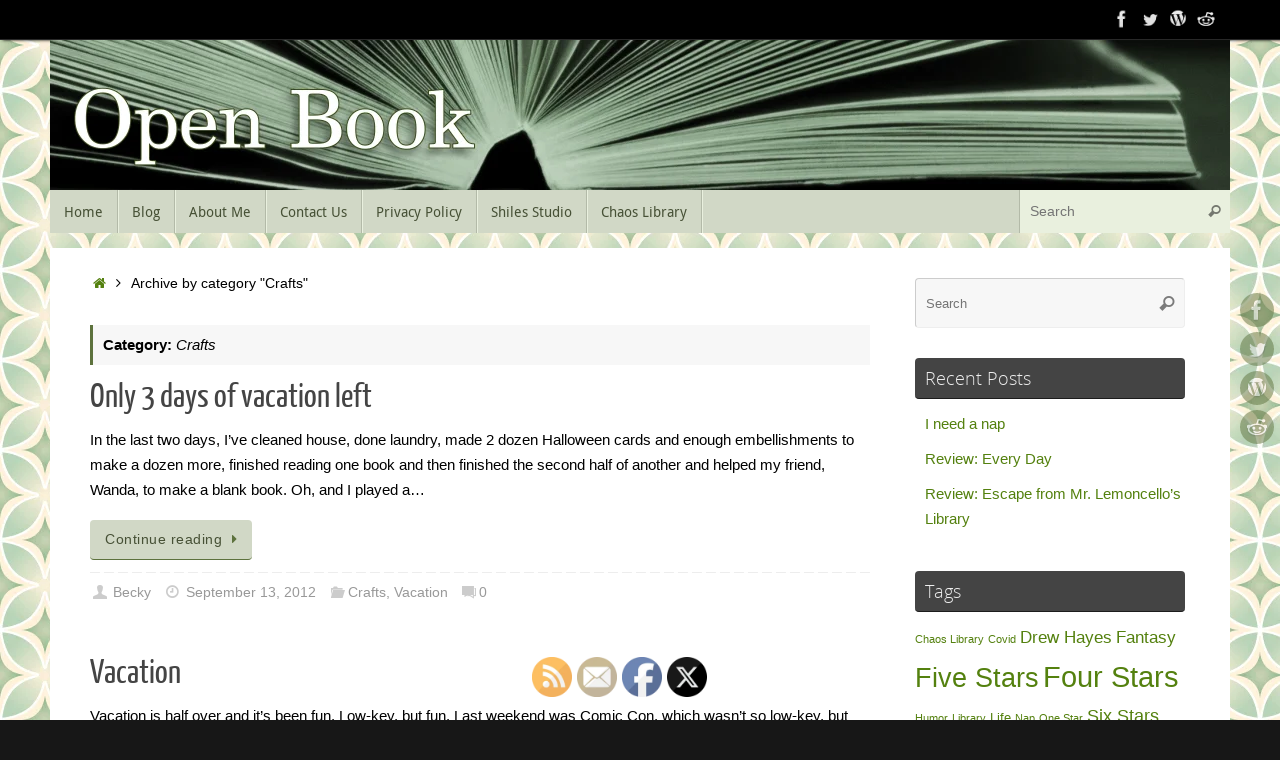

--- FILE ---
content_type: text/html; charset=UTF-8
request_url: https://openbook.biz/category/crafts/
body_size: 23984
content:
<!DOCTYPE html>
<html dir="ltr" lang="en" prefix="og: https://ogp.me/ns#">
<head>
<meta name="viewport" content="width=device-width, user-scalable=no, initial-scale=1.0, minimum-scale=1.0, maximum-scale=1.0">
<meta http-equiv="Content-Type" content="text/html; charset=UTF-8" />
<link rel="profile" href="http://gmpg.org/xfn/11" />
<link rel="pingback" href="https://openbook.biz/xmlrpc.php" />
<title>Crafts - Open Book</title>
	<style>img:is([sizes="auto" i], [sizes^="auto," i]) { contain-intrinsic-size: 3000px 1500px }</style>
	
		<!-- All in One SEO 4.9.3 - aioseo.com -->
	<meta name="robots" content="max-image-preview:large" />
	<link rel="canonical" href="https://openbook.biz/category/crafts/" />
	<meta name="generator" content="All in One SEO (AIOSEO) 4.9.3" />
		<script type="application/ld+json" class="aioseo-schema">
			{"@context":"https:\/\/schema.org","@graph":[{"@type":"BreadcrumbList","@id":"https:\/\/openbook.biz\/category\/crafts\/#breadcrumblist","itemListElement":[{"@type":"ListItem","@id":"https:\/\/openbook.biz#listItem","position":1,"name":"Home","item":"https:\/\/openbook.biz","nextItem":{"@type":"ListItem","@id":"https:\/\/openbook.biz\/category\/crafts\/#listItem","name":"Crafts"}},{"@type":"ListItem","@id":"https:\/\/openbook.biz\/category\/crafts\/#listItem","position":2,"name":"Crafts","previousItem":{"@type":"ListItem","@id":"https:\/\/openbook.biz#listItem","name":"Home"}}]},{"@type":"CollectionPage","@id":"https:\/\/openbook.biz\/category\/crafts\/#collectionpage","url":"https:\/\/openbook.biz\/category\/crafts\/","name":"Crafts - Open Book","inLanguage":"en","isPartOf":{"@id":"https:\/\/openbook.biz\/#website"},"breadcrumb":{"@id":"https:\/\/openbook.biz\/category\/crafts\/#breadcrumblist"}},{"@type":"Organization","@id":"https:\/\/openbook.biz\/#organization","name":"Open Book","description":"Rambling about Dogs, Books, and Crafts","url":"https:\/\/openbook.biz\/"},{"@type":"WebSite","@id":"https:\/\/openbook.biz\/#website","url":"https:\/\/openbook.biz\/","name":"Open Book","description":"Rambling about Dogs, Books, and Crafts","inLanguage":"en","publisher":{"@id":"https:\/\/openbook.biz\/#organization"}}]}
		</script>
		<!-- All in One SEO -->

<link rel="preload" href="https://openbook.biz/wp-content/plugins/rate-my-post/public/css/fonts/ratemypost.ttf" type="font/ttf" as="font" crossorigin="anonymous"><link rel='dns-prefetch' href='//www.googletagmanager.com' />
<link rel="alternate" type="application/rss+xml" title="Open Book &raquo; Feed" href="https://openbook.biz/feed/" />
<link rel="alternate" type="application/rss+xml" title="Open Book &raquo; Comments Feed" href="https://openbook.biz/comments/feed/" />
<link rel="alternate" type="application/rss+xml" title="Open Book &raquo; Crafts Category Feed" href="https://openbook.biz/category/crafts/feed/" />
		<!-- This site uses the Google Analytics by MonsterInsights plugin v9.11.1 - Using Analytics tracking - https://www.monsterinsights.com/ -->
							<script src="//www.googletagmanager.com/gtag/js?id=G-RRMQTRQXXW"  data-cfasync="false" data-wpfc-render="false" type="text/javascript" async></script>
			<script data-cfasync="false" data-wpfc-render="false" type="text/javascript">
				var mi_version = '9.11.1';
				var mi_track_user = true;
				var mi_no_track_reason = '';
								var MonsterInsightsDefaultLocations = {"page_location":"https:\/\/openbook.biz\/category\/crafts\/"};
								if ( typeof MonsterInsightsPrivacyGuardFilter === 'function' ) {
					var MonsterInsightsLocations = (typeof MonsterInsightsExcludeQuery === 'object') ? MonsterInsightsPrivacyGuardFilter( MonsterInsightsExcludeQuery ) : MonsterInsightsPrivacyGuardFilter( MonsterInsightsDefaultLocations );
				} else {
					var MonsterInsightsLocations = (typeof MonsterInsightsExcludeQuery === 'object') ? MonsterInsightsExcludeQuery : MonsterInsightsDefaultLocations;
				}

								var disableStrs = [
										'ga-disable-G-RRMQTRQXXW',
									];

				/* Function to detect opted out users */
				function __gtagTrackerIsOptedOut() {
					for (var index = 0; index < disableStrs.length; index++) {
						if (document.cookie.indexOf(disableStrs[index] + '=true') > -1) {
							return true;
						}
					}

					return false;
				}

				/* Disable tracking if the opt-out cookie exists. */
				if (__gtagTrackerIsOptedOut()) {
					for (var index = 0; index < disableStrs.length; index++) {
						window[disableStrs[index]] = true;
					}
				}

				/* Opt-out function */
				function __gtagTrackerOptout() {
					for (var index = 0; index < disableStrs.length; index++) {
						document.cookie = disableStrs[index] + '=true; expires=Thu, 31 Dec 2099 23:59:59 UTC; path=/';
						window[disableStrs[index]] = true;
					}
				}

				if ('undefined' === typeof gaOptout) {
					function gaOptout() {
						__gtagTrackerOptout();
					}
				}
								window.dataLayer = window.dataLayer || [];

				window.MonsterInsightsDualTracker = {
					helpers: {},
					trackers: {},
				};
				if (mi_track_user) {
					function __gtagDataLayer() {
						dataLayer.push(arguments);
					}

					function __gtagTracker(type, name, parameters) {
						if (!parameters) {
							parameters = {};
						}

						if (parameters.send_to) {
							__gtagDataLayer.apply(null, arguments);
							return;
						}

						if (type === 'event') {
														parameters.send_to = monsterinsights_frontend.v4_id;
							var hookName = name;
							if (typeof parameters['event_category'] !== 'undefined') {
								hookName = parameters['event_category'] + ':' + name;
							}

							if (typeof MonsterInsightsDualTracker.trackers[hookName] !== 'undefined') {
								MonsterInsightsDualTracker.trackers[hookName](parameters);
							} else {
								__gtagDataLayer('event', name, parameters);
							}
							
						} else {
							__gtagDataLayer.apply(null, arguments);
						}
					}

					__gtagTracker('js', new Date());
					__gtagTracker('set', {
						'developer_id.dZGIzZG': true,
											});
					if ( MonsterInsightsLocations.page_location ) {
						__gtagTracker('set', MonsterInsightsLocations);
					}
										__gtagTracker('config', 'G-RRMQTRQXXW', {"forceSSL":"true","link_attribution":"true"} );
										window.gtag = __gtagTracker;										(function () {
						/* https://developers.google.com/analytics/devguides/collection/analyticsjs/ */
						/* ga and __gaTracker compatibility shim. */
						var noopfn = function () {
							return null;
						};
						var newtracker = function () {
							return new Tracker();
						};
						var Tracker = function () {
							return null;
						};
						var p = Tracker.prototype;
						p.get = noopfn;
						p.set = noopfn;
						p.send = function () {
							var args = Array.prototype.slice.call(arguments);
							args.unshift('send');
							__gaTracker.apply(null, args);
						};
						var __gaTracker = function () {
							var len = arguments.length;
							if (len === 0) {
								return;
							}
							var f = arguments[len - 1];
							if (typeof f !== 'object' || f === null || typeof f.hitCallback !== 'function') {
								if ('send' === arguments[0]) {
									var hitConverted, hitObject = false, action;
									if ('event' === arguments[1]) {
										if ('undefined' !== typeof arguments[3]) {
											hitObject = {
												'eventAction': arguments[3],
												'eventCategory': arguments[2],
												'eventLabel': arguments[4],
												'value': arguments[5] ? arguments[5] : 1,
											}
										}
									}
									if ('pageview' === arguments[1]) {
										if ('undefined' !== typeof arguments[2]) {
											hitObject = {
												'eventAction': 'page_view',
												'page_path': arguments[2],
											}
										}
									}
									if (typeof arguments[2] === 'object') {
										hitObject = arguments[2];
									}
									if (typeof arguments[5] === 'object') {
										Object.assign(hitObject, arguments[5]);
									}
									if ('undefined' !== typeof arguments[1].hitType) {
										hitObject = arguments[1];
										if ('pageview' === hitObject.hitType) {
											hitObject.eventAction = 'page_view';
										}
									}
									if (hitObject) {
										action = 'timing' === arguments[1].hitType ? 'timing_complete' : hitObject.eventAction;
										hitConverted = mapArgs(hitObject);
										__gtagTracker('event', action, hitConverted);
									}
								}
								return;
							}

							function mapArgs(args) {
								var arg, hit = {};
								var gaMap = {
									'eventCategory': 'event_category',
									'eventAction': 'event_action',
									'eventLabel': 'event_label',
									'eventValue': 'event_value',
									'nonInteraction': 'non_interaction',
									'timingCategory': 'event_category',
									'timingVar': 'name',
									'timingValue': 'value',
									'timingLabel': 'event_label',
									'page': 'page_path',
									'location': 'page_location',
									'title': 'page_title',
									'referrer' : 'page_referrer',
								};
								for (arg in args) {
																		if (!(!args.hasOwnProperty(arg) || !gaMap.hasOwnProperty(arg))) {
										hit[gaMap[arg]] = args[arg];
									} else {
										hit[arg] = args[arg];
									}
								}
								return hit;
							}

							try {
								f.hitCallback();
							} catch (ex) {
							}
						};
						__gaTracker.create = newtracker;
						__gaTracker.getByName = newtracker;
						__gaTracker.getAll = function () {
							return [];
						};
						__gaTracker.remove = noopfn;
						__gaTracker.loaded = true;
						window['__gaTracker'] = __gaTracker;
					})();
									} else {
										console.log("");
					(function () {
						function __gtagTracker() {
							return null;
						}

						window['__gtagTracker'] = __gtagTracker;
						window['gtag'] = __gtagTracker;
					})();
									}
			</script>
							<!-- / Google Analytics by MonsterInsights -->
		<script type="text/javascript">
/* <![CDATA[ */
window._wpemojiSettings = {"baseUrl":"https:\/\/s.w.org\/images\/core\/emoji\/16.0.1\/72x72\/","ext":".png","svgUrl":"https:\/\/s.w.org\/images\/core\/emoji\/16.0.1\/svg\/","svgExt":".svg","source":{"concatemoji":"https:\/\/openbook.biz\/wp-includes\/js\/wp-emoji-release.min.js?ver=6.8.3"}};
/*! This file is auto-generated */
!function(s,n){var o,i,e;function c(e){try{var t={supportTests:e,timestamp:(new Date).valueOf()};sessionStorage.setItem(o,JSON.stringify(t))}catch(e){}}function p(e,t,n){e.clearRect(0,0,e.canvas.width,e.canvas.height),e.fillText(t,0,0);var t=new Uint32Array(e.getImageData(0,0,e.canvas.width,e.canvas.height).data),a=(e.clearRect(0,0,e.canvas.width,e.canvas.height),e.fillText(n,0,0),new Uint32Array(e.getImageData(0,0,e.canvas.width,e.canvas.height).data));return t.every(function(e,t){return e===a[t]})}function u(e,t){e.clearRect(0,0,e.canvas.width,e.canvas.height),e.fillText(t,0,0);for(var n=e.getImageData(16,16,1,1),a=0;a<n.data.length;a++)if(0!==n.data[a])return!1;return!0}function f(e,t,n,a){switch(t){case"flag":return n(e,"\ud83c\udff3\ufe0f\u200d\u26a7\ufe0f","\ud83c\udff3\ufe0f\u200b\u26a7\ufe0f")?!1:!n(e,"\ud83c\udde8\ud83c\uddf6","\ud83c\udde8\u200b\ud83c\uddf6")&&!n(e,"\ud83c\udff4\udb40\udc67\udb40\udc62\udb40\udc65\udb40\udc6e\udb40\udc67\udb40\udc7f","\ud83c\udff4\u200b\udb40\udc67\u200b\udb40\udc62\u200b\udb40\udc65\u200b\udb40\udc6e\u200b\udb40\udc67\u200b\udb40\udc7f");case"emoji":return!a(e,"\ud83e\udedf")}return!1}function g(e,t,n,a){var r="undefined"!=typeof WorkerGlobalScope&&self instanceof WorkerGlobalScope?new OffscreenCanvas(300,150):s.createElement("canvas"),o=r.getContext("2d",{willReadFrequently:!0}),i=(o.textBaseline="top",o.font="600 32px Arial",{});return e.forEach(function(e){i[e]=t(o,e,n,a)}),i}function t(e){var t=s.createElement("script");t.src=e,t.defer=!0,s.head.appendChild(t)}"undefined"!=typeof Promise&&(o="wpEmojiSettingsSupports",i=["flag","emoji"],n.supports={everything:!0,everythingExceptFlag:!0},e=new Promise(function(e){s.addEventListener("DOMContentLoaded",e,{once:!0})}),new Promise(function(t){var n=function(){try{var e=JSON.parse(sessionStorage.getItem(o));if("object"==typeof e&&"number"==typeof e.timestamp&&(new Date).valueOf()<e.timestamp+604800&&"object"==typeof e.supportTests)return e.supportTests}catch(e){}return null}();if(!n){if("undefined"!=typeof Worker&&"undefined"!=typeof OffscreenCanvas&&"undefined"!=typeof URL&&URL.createObjectURL&&"undefined"!=typeof Blob)try{var e="postMessage("+g.toString()+"("+[JSON.stringify(i),f.toString(),p.toString(),u.toString()].join(",")+"));",a=new Blob([e],{type:"text/javascript"}),r=new Worker(URL.createObjectURL(a),{name:"wpTestEmojiSupports"});return void(r.onmessage=function(e){c(n=e.data),r.terminate(),t(n)})}catch(e){}c(n=g(i,f,p,u))}t(n)}).then(function(e){for(var t in e)n.supports[t]=e[t],n.supports.everything=n.supports.everything&&n.supports[t],"flag"!==t&&(n.supports.everythingExceptFlag=n.supports.everythingExceptFlag&&n.supports[t]);n.supports.everythingExceptFlag=n.supports.everythingExceptFlag&&!n.supports.flag,n.DOMReady=!1,n.readyCallback=function(){n.DOMReady=!0}}).then(function(){return e}).then(function(){var e;n.supports.everything||(n.readyCallback(),(e=n.source||{}).concatemoji?t(e.concatemoji):e.wpemoji&&e.twemoji&&(t(e.twemoji),t(e.wpemoji)))}))}((window,document),window._wpemojiSettings);
/* ]]> */
</script>
<style id='wp-emoji-styles-inline-css' type='text/css'>

	img.wp-smiley, img.emoji {
		display: inline !important;
		border: none !important;
		box-shadow: none !important;
		height: 1em !important;
		width: 1em !important;
		margin: 0 0.07em !important;
		vertical-align: -0.1em !important;
		background: none !important;
		padding: 0 !important;
	}
</style>
<link rel='stylesheet' id='wp-block-library-css' href='https://openbook.biz/wp-includes/css/dist/block-library/style.min.css?ver=6.8.3' type='text/css' media='all' />
<style id='classic-theme-styles-inline-css' type='text/css'>
/*! This file is auto-generated */
.wp-block-button__link{color:#fff;background-color:#32373c;border-radius:9999px;box-shadow:none;text-decoration:none;padding:calc(.667em + 2px) calc(1.333em + 2px);font-size:1.125em}.wp-block-file__button{background:#32373c;color:#fff;text-decoration:none}
</style>
<link rel='stylesheet' id='aioseo/css/src/vue/standalone/blocks/table-of-contents/global.scss-css' href='https://openbook.biz/wp-content/plugins/all-in-one-seo-pack/dist/Lite/assets/css/table-of-contents/global.e90f6d47.css?ver=4.9.3' type='text/css' media='all' />
<link rel='stylesheet' id='coblocks-frontend-css' href='https://openbook.biz/wp-content/plugins/coblocks/dist/style-coblocks-1.css?ver=3.1.16' type='text/css' media='all' />
<link rel='stylesheet' id='coblocks-extensions-css' href='https://openbook.biz/wp-content/plugins/coblocks/dist/style-coblocks-extensions.css?ver=3.1.16' type='text/css' media='all' />
<link rel='stylesheet' id='coblocks-animation-css' href='https://openbook.biz/wp-content/plugins/coblocks/dist/style-coblocks-animation.css?ver=2677611078ee87eb3b1c' type='text/css' media='all' />
<link rel='stylesheet' id='rate-my-post-css' href='https://openbook.biz/wp-content/plugins/rate-my-post/public/css/rate-my-post.min.css?ver=4.4.4' type='text/css' media='all' />
<link rel='stylesheet' id='font-awesome-css' href='https://openbook.biz/wp-content/plugins/contact-widgets/assets/css/font-awesome.min.css?ver=4.7.0' type='text/css' media='all' />
<style id='global-styles-inline-css' type='text/css'>
:root{--wp--preset--aspect-ratio--square: 1;--wp--preset--aspect-ratio--4-3: 4/3;--wp--preset--aspect-ratio--3-4: 3/4;--wp--preset--aspect-ratio--3-2: 3/2;--wp--preset--aspect-ratio--2-3: 2/3;--wp--preset--aspect-ratio--16-9: 16/9;--wp--preset--aspect-ratio--9-16: 9/16;--wp--preset--color--black: #000000;--wp--preset--color--cyan-bluish-gray: #abb8c3;--wp--preset--color--white: #ffffff;--wp--preset--color--pale-pink: #f78da7;--wp--preset--color--vivid-red: #cf2e2e;--wp--preset--color--luminous-vivid-orange: #ff6900;--wp--preset--color--luminous-vivid-amber: #fcb900;--wp--preset--color--light-green-cyan: #7bdcb5;--wp--preset--color--vivid-green-cyan: #00d084;--wp--preset--color--pale-cyan-blue: #8ed1fc;--wp--preset--color--vivid-cyan-blue: #0693e3;--wp--preset--color--vivid-purple: #9b51e0;--wp--preset--gradient--vivid-cyan-blue-to-vivid-purple: linear-gradient(135deg,rgba(6,147,227,1) 0%,rgb(155,81,224) 100%);--wp--preset--gradient--light-green-cyan-to-vivid-green-cyan: linear-gradient(135deg,rgb(122,220,180) 0%,rgb(0,208,130) 100%);--wp--preset--gradient--luminous-vivid-amber-to-luminous-vivid-orange: linear-gradient(135deg,rgba(252,185,0,1) 0%,rgba(255,105,0,1) 100%);--wp--preset--gradient--luminous-vivid-orange-to-vivid-red: linear-gradient(135deg,rgba(255,105,0,1) 0%,rgb(207,46,46) 100%);--wp--preset--gradient--very-light-gray-to-cyan-bluish-gray: linear-gradient(135deg,rgb(238,238,238) 0%,rgb(169,184,195) 100%);--wp--preset--gradient--cool-to-warm-spectrum: linear-gradient(135deg,rgb(74,234,220) 0%,rgb(151,120,209) 20%,rgb(207,42,186) 40%,rgb(238,44,130) 60%,rgb(251,105,98) 80%,rgb(254,248,76) 100%);--wp--preset--gradient--blush-light-purple: linear-gradient(135deg,rgb(255,206,236) 0%,rgb(152,150,240) 100%);--wp--preset--gradient--blush-bordeaux: linear-gradient(135deg,rgb(254,205,165) 0%,rgb(254,45,45) 50%,rgb(107,0,62) 100%);--wp--preset--gradient--luminous-dusk: linear-gradient(135deg,rgb(255,203,112) 0%,rgb(199,81,192) 50%,rgb(65,88,208) 100%);--wp--preset--gradient--pale-ocean: linear-gradient(135deg,rgb(255,245,203) 0%,rgb(182,227,212) 50%,rgb(51,167,181) 100%);--wp--preset--gradient--electric-grass: linear-gradient(135deg,rgb(202,248,128) 0%,rgb(113,206,126) 100%);--wp--preset--gradient--midnight: linear-gradient(135deg,rgb(2,3,129) 0%,rgb(40,116,252) 100%);--wp--preset--font-size--small: 13px;--wp--preset--font-size--medium: 20px;--wp--preset--font-size--large: 36px;--wp--preset--font-size--x-large: 42px;--wp--preset--spacing--20: 0.44rem;--wp--preset--spacing--30: 0.67rem;--wp--preset--spacing--40: 1rem;--wp--preset--spacing--50: 1.5rem;--wp--preset--spacing--60: 2.25rem;--wp--preset--spacing--70: 3.38rem;--wp--preset--spacing--80: 5.06rem;--wp--preset--shadow--natural: 6px 6px 9px rgba(0, 0, 0, 0.2);--wp--preset--shadow--deep: 12px 12px 50px rgba(0, 0, 0, 0.4);--wp--preset--shadow--sharp: 6px 6px 0px rgba(0, 0, 0, 0.2);--wp--preset--shadow--outlined: 6px 6px 0px -3px rgba(255, 255, 255, 1), 6px 6px rgba(0, 0, 0, 1);--wp--preset--shadow--crisp: 6px 6px 0px rgba(0, 0, 0, 1);}:where(.is-layout-flex){gap: 0.5em;}:where(.is-layout-grid){gap: 0.5em;}body .is-layout-flex{display: flex;}.is-layout-flex{flex-wrap: wrap;align-items: center;}.is-layout-flex > :is(*, div){margin: 0;}body .is-layout-grid{display: grid;}.is-layout-grid > :is(*, div){margin: 0;}:where(.wp-block-columns.is-layout-flex){gap: 2em;}:where(.wp-block-columns.is-layout-grid){gap: 2em;}:where(.wp-block-post-template.is-layout-flex){gap: 1.25em;}:where(.wp-block-post-template.is-layout-grid){gap: 1.25em;}.has-black-color{color: var(--wp--preset--color--black) !important;}.has-cyan-bluish-gray-color{color: var(--wp--preset--color--cyan-bluish-gray) !important;}.has-white-color{color: var(--wp--preset--color--white) !important;}.has-pale-pink-color{color: var(--wp--preset--color--pale-pink) !important;}.has-vivid-red-color{color: var(--wp--preset--color--vivid-red) !important;}.has-luminous-vivid-orange-color{color: var(--wp--preset--color--luminous-vivid-orange) !important;}.has-luminous-vivid-amber-color{color: var(--wp--preset--color--luminous-vivid-amber) !important;}.has-light-green-cyan-color{color: var(--wp--preset--color--light-green-cyan) !important;}.has-vivid-green-cyan-color{color: var(--wp--preset--color--vivid-green-cyan) !important;}.has-pale-cyan-blue-color{color: var(--wp--preset--color--pale-cyan-blue) !important;}.has-vivid-cyan-blue-color{color: var(--wp--preset--color--vivid-cyan-blue) !important;}.has-vivid-purple-color{color: var(--wp--preset--color--vivid-purple) !important;}.has-black-background-color{background-color: var(--wp--preset--color--black) !important;}.has-cyan-bluish-gray-background-color{background-color: var(--wp--preset--color--cyan-bluish-gray) !important;}.has-white-background-color{background-color: var(--wp--preset--color--white) !important;}.has-pale-pink-background-color{background-color: var(--wp--preset--color--pale-pink) !important;}.has-vivid-red-background-color{background-color: var(--wp--preset--color--vivid-red) !important;}.has-luminous-vivid-orange-background-color{background-color: var(--wp--preset--color--luminous-vivid-orange) !important;}.has-luminous-vivid-amber-background-color{background-color: var(--wp--preset--color--luminous-vivid-amber) !important;}.has-light-green-cyan-background-color{background-color: var(--wp--preset--color--light-green-cyan) !important;}.has-vivid-green-cyan-background-color{background-color: var(--wp--preset--color--vivid-green-cyan) !important;}.has-pale-cyan-blue-background-color{background-color: var(--wp--preset--color--pale-cyan-blue) !important;}.has-vivid-cyan-blue-background-color{background-color: var(--wp--preset--color--vivid-cyan-blue) !important;}.has-vivid-purple-background-color{background-color: var(--wp--preset--color--vivid-purple) !important;}.has-black-border-color{border-color: var(--wp--preset--color--black) !important;}.has-cyan-bluish-gray-border-color{border-color: var(--wp--preset--color--cyan-bluish-gray) !important;}.has-white-border-color{border-color: var(--wp--preset--color--white) !important;}.has-pale-pink-border-color{border-color: var(--wp--preset--color--pale-pink) !important;}.has-vivid-red-border-color{border-color: var(--wp--preset--color--vivid-red) !important;}.has-luminous-vivid-orange-border-color{border-color: var(--wp--preset--color--luminous-vivid-orange) !important;}.has-luminous-vivid-amber-border-color{border-color: var(--wp--preset--color--luminous-vivid-amber) !important;}.has-light-green-cyan-border-color{border-color: var(--wp--preset--color--light-green-cyan) !important;}.has-vivid-green-cyan-border-color{border-color: var(--wp--preset--color--vivid-green-cyan) !important;}.has-pale-cyan-blue-border-color{border-color: var(--wp--preset--color--pale-cyan-blue) !important;}.has-vivid-cyan-blue-border-color{border-color: var(--wp--preset--color--vivid-cyan-blue) !important;}.has-vivid-purple-border-color{border-color: var(--wp--preset--color--vivid-purple) !important;}.has-vivid-cyan-blue-to-vivid-purple-gradient-background{background: var(--wp--preset--gradient--vivid-cyan-blue-to-vivid-purple) !important;}.has-light-green-cyan-to-vivid-green-cyan-gradient-background{background: var(--wp--preset--gradient--light-green-cyan-to-vivid-green-cyan) !important;}.has-luminous-vivid-amber-to-luminous-vivid-orange-gradient-background{background: var(--wp--preset--gradient--luminous-vivid-amber-to-luminous-vivid-orange) !important;}.has-luminous-vivid-orange-to-vivid-red-gradient-background{background: var(--wp--preset--gradient--luminous-vivid-orange-to-vivid-red) !important;}.has-very-light-gray-to-cyan-bluish-gray-gradient-background{background: var(--wp--preset--gradient--very-light-gray-to-cyan-bluish-gray) !important;}.has-cool-to-warm-spectrum-gradient-background{background: var(--wp--preset--gradient--cool-to-warm-spectrum) !important;}.has-blush-light-purple-gradient-background{background: var(--wp--preset--gradient--blush-light-purple) !important;}.has-blush-bordeaux-gradient-background{background: var(--wp--preset--gradient--blush-bordeaux) !important;}.has-luminous-dusk-gradient-background{background: var(--wp--preset--gradient--luminous-dusk) !important;}.has-pale-ocean-gradient-background{background: var(--wp--preset--gradient--pale-ocean) !important;}.has-electric-grass-gradient-background{background: var(--wp--preset--gradient--electric-grass) !important;}.has-midnight-gradient-background{background: var(--wp--preset--gradient--midnight) !important;}.has-small-font-size{font-size: var(--wp--preset--font-size--small) !important;}.has-medium-font-size{font-size: var(--wp--preset--font-size--medium) !important;}.has-large-font-size{font-size: var(--wp--preset--font-size--large) !important;}.has-x-large-font-size{font-size: var(--wp--preset--font-size--x-large) !important;}
:where(.wp-block-post-template.is-layout-flex){gap: 1.25em;}:where(.wp-block-post-template.is-layout-grid){gap: 1.25em;}
:where(.wp-block-columns.is-layout-flex){gap: 2em;}:where(.wp-block-columns.is-layout-grid){gap: 2em;}
:root :where(.wp-block-pullquote){font-size: 1.5em;line-height: 1.6;}
</style>
<link rel='stylesheet' id='contact-form-7-css' href='https://openbook.biz/wp-content/plugins/contact-form-7/includes/css/styles.css?ver=6.1.4' type='text/css' media='all' />
<link rel='stylesheet' id='SFSImainCss-css' href='https://openbook.biz/wp-content/plugins/ultimate-social-media-icons/css/sfsi-style.css?ver=2.9.6' type='text/css' media='all' />
<link rel='stylesheet' id='wp-show-posts-css' href='https://openbook.biz/wp-content/plugins/wp-show-posts/css/wp-show-posts-min.css?ver=1.1.6' type='text/css' media='all' />
<link rel='stylesheet' id='wp-components-css' href='https://openbook.biz/wp-includes/css/dist/components/style.min.css?ver=6.8.3' type='text/css' media='all' />
<link rel='stylesheet' id='godaddy-styles-css' href='https://openbook.biz/wp-content/plugins/coblocks/includes/Dependencies/GoDaddy/Styles/build/latest.css?ver=2.0.2' type='text/css' media='all' />
<link rel='stylesheet' id='tempera-fonts-css' href='https://openbook.biz/wp-content/themes/tempera/fonts/fontfaces.css?ver=1.8.3' type='text/css' media='all' />
<link rel='stylesheet' id='tempera-style-css' href='https://openbook.biz/wp-content/themes/tempera/style.css?ver=1.8.3' type='text/css' media='all' />
<style id='tempera-style-inline-css' type='text/css'>
#header, #main, #topbar-inner { max-width: 1180px; } #container.one-column { } #container.two-columns-right #secondary { width:280px; float:right; } #container.two-columns-right #content { width:calc(100% - 320px); float:left; } #container.two-columns-left #primary { width:280px; float:left; } #container.two-columns-left #content { width:calc(100% - 320px); float:right; } #container.three-columns-right .sidey { width:140px; float:left; } #container.three-columns-right #primary { margin-left:20px; margin-right:20px; } #container.three-columns-right #content { width: calc(100% - 320px); float:left;} #container.three-columns-left .sidey { width:140px; float:left; } #container.three-columns-left #secondary {margin-left:20px; margin-right:20px; } #container.three-columns-left #content { width: calc(100% - 320px); float:right; } #container.three-columns-sided .sidey { width:140px; float:left; } #container.three-columns-sided #secondary { float:right; } #container.three-columns-sided #content { width: calc(100% - 360px); float:right; margin: 0 180px 0 -1180px; } body { font-family: Arial, Helvetica, sans-serif; } #content h1.entry-title a, #content h2.entry-title a, #content h1.entry-title , #content h2.entry-title { font-family: "Yanone Kaffeesatz Regular"; } .widget-title, .widget-title a { font-family: "Open Sans Light"; } .entry-content h1, .entry-content h2, .entry-content h3, .entry-content h4, .entry-content h5, .entry-content h6, #comments #reply-title, .nivo-caption h2, #front-text1 h2, #front-text2 h2, .column-header-image, .column-header-noimage { font-family: "Open Sans Light"; } #site-title span a { font-family: "Yanone Kaffeesatz Regular"; } #access ul li a, #access ul li a span { font-family: "Droid Sans"; } body { color: #000000; background-color: #171717 } a { color: #54810f; } a:hover,.entry-meta span a:hover, .comments-link a:hover { color: #4a3881; } #header { ; } #site-title span a { color:#5d723d; } #site-description { color:#999999; } .socials a { background-color: #5d723d; } .socials .socials-hover { background-color: #4a3881; } /* Main menu top level */ #access a, #nav-toggle span, li.menu-main-search .searchform input[type="search"] { color: #475136; } li.menu-main-search .searchform input[type="search"] { background-color: #e9f0de; border-left-color: #b3baa8; } #access, #nav-toggle {background-color: #D1D8C6; } #access > .menu > ul > li > a > span { border-color: #b3baa8; -webkit-box-shadow: 1px 0 0 #e9f0de; box-shadow: 1px 0 0 #e9f0de; } /*.rtl #access > .menu > ul > li > a > span { -webkit-box-shadow: -1px 0 0 #e9f0de; box-shadow: -1px 0 0 #e9f0de; } */ #access a:hover {background-color: #dee5d3; } #access ul li.current_page_item > a, #access ul li.current-menu-item > a, #access ul li.current_page_ancestor > a, #access ul li.current-menu-ancestor > a { background-color: #dee5d3; } /* Main menu Submenus */ #access > .menu > ul > li > ul:before {border-bottom-color:#475136;} #access ul ul ul li:first-child:before { border-right-color:#475136;} #access ul ul li { background-color:#475136; border-top-color:#555f44; border-bottom-color:#3c462b} #access ul ul li a{color:#D1D8C6} #access ul ul li a:hover{background:#555f44} #access ul ul li.current_page_item > a, #access ul ul li.current-menu-item > a, #access ul ul li.current_page_ancestor > a, #access ul ul li.current-menu-ancestor > a { background-color:#555f44; } #topbar { background-color: #000000;border-bottom-color:#282828; box-shadow:3px 0 3px #000000; } .topmenu ul li a, .topmenu .searchsubmit { color: #CCCCCC; } .topmenu ul li a:hover, .topmenu .searchform input[type="search"] { color: #EEEEEE; border-bottom-color: rgba( 93,114,61, 0.5); } #main { background-color: #FFFFFF; } #author-info, #entry-author-info, #content .page-title { border-color: #5d723d; background: #F7F7F7; } #entry-author-info #author-avatar, #author-info #author-avatar { border-color: #EEEEEE; } .sidey .widget-container { color: #333333; ; } .sidey .widget-title { color: #EEEEEE; background-color: #444444;border-color:#1c1c1c;} .sidey .widget-container a {} .sidey .widget-container a:hover {} .entry-content h1, .entry-content h2, .entry-content h3, .entry-content h4, .entry-content h5, .entry-content h6 { color: #444444; } .sticky .entry-header {border-color:#5d723d } .entry-title, .entry-title a { color: #444444; } .entry-title a:hover { color: #000000; } #content span.entry-format { color: #475136; background-color: #D1D8C6; } #footer { color: #AAAAAA; ; } #footer2 { color: #AAAAAA; background-color: #F7F7F7; } #footer a { ; } #footer a:hover { ; } #footer2 a, .footermenu ul li:after { ; } #footer2 a:hover { ; } #footer .widget-container { color: #333333; ; } #footer .widget-title { color: #EEEEEE; background-color: #444444;border-color:#1c1c1c } a.continue-reading-link, #cryout_ajax_more_trigger { color:#475136; background:#D1D8C6; border-bottom-color:#5d723d; } a.continue-reading-link:hover { border-bottom-color:#4a3881; } a.continue-reading-link i.crycon-right-dir {color:#5d723d} a.continue-reading-link:hover i.crycon-right-dir {color:#4a3881} .page-link a, .page-link > span > em {border-color:#CCCCCC} .columnmore a {background:#5d723d;color:#F7F7F7} .columnmore a:hover {background:#4a3881;} .button, #respond .form-submit input#submit, input[type="submit"], input[type="reset"] { background-color: #5d723d; } .button:hover, #respond .form-submit input#submit:hover { background-color: #4a3881; } .entry-content tr th, .entry-content thead th { color: #444444; } .entry-content table, .entry-content fieldset, .entry-content tr td, .entry-content tr th, .entry-content thead th { border-color: #CCCCCC; } .entry-content tr.even td { background-color: #F7F7F7 !important; } hr { border-color: #CCCCCC; } input[type="text"], input[type="password"], input[type="email"], textarea, select, input[type="color"],input[type="date"],input[type="datetime"],input[type="datetime-local"],input[type="month"],input[type="number"],input[type="range"], input[type="search"],input[type="tel"],input[type="time"],input[type="url"],input[type="week"] { background-color: #F7F7F7; border-color: #CCCCCC #EEEEEE #EEEEEE #CCCCCC; color: #000000; } input[type="submit"], input[type="reset"] { color: #FFFFFF; background-color: #5d723d; } input[type="text"]:hover, input[type="password"]:hover, input[type="email"]:hover, textarea:hover, input[type="color"]:hover, input[type="date"]:hover, input[type="datetime"]:hover, input[type="datetime-local"]:hover, input[type="month"]:hover, input[type="number"]:hover, input[type="range"]:hover, input[type="search"]:hover, input[type="tel"]:hover, input[type="time"]:hover, input[type="url"]:hover, input[type="week"]:hover { background-color: rgba(247,247,247,0.4); } .entry-content pre { border-color: #CCCCCC; border-bottom-color:#5d723d;} .entry-content code { background-color:#F7F7F7;} .entry-content blockquote { border-color: #EEEEEE; } abbr, acronym { border-color: #000000; } .comment-meta a { color: #000000; } #respond .form-allowed-tags { color: #999999; } .entry-meta .crycon-metas:before {color:#CCCCCC;} .entry-meta span a, .comments-link a, .entry-meta {color:#999999;} .entry-meta span a:hover, .comments-link a:hover {color:#444444;} .nav-next a:hover {} .nav-previous a:hover { } .pagination { border-color:#ededed;} .pagination span, .pagination a { background:#F7F7F7; border-left-color:#dddddd; border-right-color:#ffffff; } .pagination a:hover { background: #ffffff; } #searchform input[type="text"] {color:#999999;} .caption-accented .wp-caption { background-color:rgba(93,114,61,0.8); color:#FFFFFF} .tempera-image-one .entry-content img[class*='align'], .tempera-image-one .entry-summary img[class*='align'], .tempera-image-two .entry-content img[class*='align'], .tempera-image-two .entry-summary img[class*='align'], .tempera-image-one .entry-content [class*='wp-block'][class*='align'] img, .tempera-image-one .entry-summary [class*='wp-block'][class*='align'] img, .tempera-image-two .entry-content [class*='wp-block'][class*='align'] img, .tempera-image-two .entry-summary [class*='wp-block'][class*='align'] img { border-color:#5d723d;} html { font-size:15px; line-height:1.7; } .entry-content, .entry-summary, #frontpage blockquote { text-align:inherit; } .entry-content, .entry-summary, .widget-area { ; } #content h1.entry-title, #content h2.entry-title { font-size:34px ;} .widget-title, .widget-title a { font-size:18px ;} h1 { font-size: 2.526em; } h2 { font-size: 2.202em; } h3 { font-size: 1.878em; } h4 { font-size: 1.554em; } h5 { font-size: 1.23em; } h6 { font-size: 0.906em; } #site-title { font-size:38px ;} #access ul li a, li.menu-main-search .searchform input[type="search"] { font-size:14px ;} .nocomments, .nocomments2 {display:none;} #header-container > div { margin:40px 0 0 0px;} .entry-content p, .entry-content ul, .entry-content ol, .entry-content dd, .entry-content pre, .entry-content hr, .entry-summary p, .commentlist p { margin-bottom: 1.0em; } header.entry-header > .entry-meta { display: none; } #toTop {background:#FFFFFF;margin-left:1330px;} #toTop:hover .crycon-back2top:before {color:#4a3881;} @media (max-width: 1225px) { #footer2 #toTop { position: relative; margin-left: auto !important; margin-right: auto !important; bottom: 0; display: block; width: 45px; border-radius: 4px 4px 0 0; opacity: 1; } } #main {margin-top:15px; } #forbottom {margin-left: 40px; margin-right: 40px;} #header-widget-area { width: 33%; } #branding { height:150px; } 
/* Tempera Custom CSS */ /* Grid style */ .display-posts-listing.grid { display: grid; grid-gap: 16px; } .display-posts-listing.grid .title { display: block; } .display-posts-listing.grid img { display: block; max-width: 100%; height: auto; } @media (min-width: 600px) { .display-posts-listing.grid { grid-template-columns: repeat( 2, 1fr ); } } @media (min-width: 1024px) { .display-posts-listing.grid { grid-template-columns: repeat( 3, 1fr ); } }
</style>
<link rel='stylesheet' id='tempera-mobile-css' href='https://openbook.biz/wp-content/themes/tempera/styles/style-mobile.css?ver=1.8.3' type='text/css' media='all' />
<script type="text/javascript" src="https://openbook.biz/wp-content/plugins/google-analytics-for-wordpress/assets/js/frontend-gtag.min.js?ver=9.11.1" id="monsterinsights-frontend-script-js" async="async" data-wp-strategy="async"></script>
<script data-cfasync="false" data-wpfc-render="false" type="text/javascript" id='monsterinsights-frontend-script-js-extra'>/* <![CDATA[ */
var monsterinsights_frontend = {"js_events_tracking":"true","download_extensions":"doc,pdf,ppt,zip,xls,docx,pptx,xlsx","inbound_paths":"[{\"path\":\"\\\/go\\\/\",\"label\":\"affiliate\"},{\"path\":\"\\\/recommend\\\/\",\"label\":\"affiliate\"}]","home_url":"https:\/\/openbook.biz","hash_tracking":"false","v4_id":"G-RRMQTRQXXW"};/* ]]> */
</script>
<script type="text/javascript" src="https://openbook.biz/wp-includes/js/jquery/jquery.min.js?ver=3.7.1" id="jquery-core-js"></script>
<script type="text/javascript" src="https://openbook.biz/wp-includes/js/jquery/jquery-migrate.min.js?ver=3.4.1" id="jquery-migrate-js"></script>

<!-- Google tag (gtag.js) snippet added by Site Kit -->
<!-- Google Analytics snippet added by Site Kit -->
<script type="text/javascript" src="https://www.googletagmanager.com/gtag/js?id=GT-WF4ZHMLP" id="google_gtagjs-js" async></script>
<script type="text/javascript" id="google_gtagjs-js-after">
/* <![CDATA[ */
window.dataLayer = window.dataLayer || [];function gtag(){dataLayer.push(arguments);}
gtag("set","linker",{"domains":["openbook.biz"]});
gtag("js", new Date());
gtag("set", "developer_id.dZTNiMT", true);
gtag("config", "GT-WF4ZHMLP");
 window._googlesitekit = window._googlesitekit || {}; window._googlesitekit.throttledEvents = []; window._googlesitekit.gtagEvent = (name, data) => { var key = JSON.stringify( { name, data } ); if ( !! window._googlesitekit.throttledEvents[ key ] ) { return; } window._googlesitekit.throttledEvents[ key ] = true; setTimeout( () => { delete window._googlesitekit.throttledEvents[ key ]; }, 5 ); gtag( "event", name, { ...data, event_source: "site-kit" } ); }; 
/* ]]> */
</script>
<link rel="https://api.w.org/" href="https://openbook.biz/wp-json/" /><link rel="alternate" title="JSON" type="application/json" href="https://openbook.biz/wp-json/wp/v2/categories/59" /><link rel="EditURI" type="application/rsd+xml" title="RSD" href="https://openbook.biz/xmlrpc.php?rsd" />
<meta name="generator" content="WordPress 6.8.3" />
<meta name="generator" content="Site Kit by Google 1.170.0" /><meta name="follow.[base64]" content="aBB3BrvGXyussuQyMNfr"/><style type="text/css" id="custom-background-css">
body.custom-background { background-image: url("https://openbook.biz/wp-content/uploads/2020/02/background.png"); background-position: left top; background-size: auto; background-repeat: repeat; background-attachment: scroll; }
</style>
		<!--[if lt IE 9]>
	<script>
	document.createElement('header');
	document.createElement('nav');
	document.createElement('section');
	document.createElement('article');
	document.createElement('aside');
	document.createElement('footer');
	</script>
	<![endif]-->
	</head>
<body class="archive category category-crafts category-59 custom-background wp-theme-tempera sfsi_actvite_theme_default tempera-image-one caption-dark tempera-comment-placeholders tempera-menu-left">

	<a class="skip-link screen-reader-text" href="#main" title="Skip to content"> Skip to content </a>
	
<div id="wrapper" class="hfeed">
<div id="topbar" ><div id="topbar-inner"> <div class="socials" id="sheader">
			<a  target="_blank"  href="https://www.facebook.com/IGiggle"
			class="socialicons social-Facebook" title="Facebook">
				<img alt="Facebook" src="https://openbook.biz/wp-content/themes/tempera/images/socials/Facebook.png" />
			</a>
			<a  target="_blank"  href="https://www.twitter.com/IGiggle"
			class="socialicons social-Twitter" title="Twitter">
				<img alt="Twitter" src="https://openbook.biz/wp-content/themes/tempera/images/socials/Twitter.png" />
			</a>
			<a  target="_blank"  href="http://www.craftyratty.com"
			class="socialicons social-WordPress" title="Crafty Ratty">
				<img alt="WordPress" src="https://openbook.biz/wp-content/themes/tempera/images/socials/WordPress.png" />
			</a>
			<a  target="_blank"  href="https://www.reddit.com/r/ChaosLIbrary/"
			class="socialicons social-Reddit" title="Chaos Library">
				<img alt="Reddit" src="https://openbook.biz/wp-content/themes/tempera/images/socials/Reddit.png" />
			</a></div> </div></div>
<div class="socials" id="srights">
			<a  target="_blank"  href="https://www.facebook.com/IGiggle"
			class="socialicons social-Facebook" title="Facebook">
				<img alt="Facebook" src="https://openbook.biz/wp-content/themes/tempera/images/socials/Facebook.png" />
			</a>
			<a  target="_blank"  href="https://www.twitter.com/IGiggle"
			class="socialicons social-Twitter" title="Twitter">
				<img alt="Twitter" src="https://openbook.biz/wp-content/themes/tempera/images/socials/Twitter.png" />
			</a>
			<a  target="_blank"  href="http://www.craftyratty.com"
			class="socialicons social-WordPress" title="Crafty Ratty">
				<img alt="WordPress" src="https://openbook.biz/wp-content/themes/tempera/images/socials/WordPress.png" />
			</a>
			<a  target="_blank"  href="https://www.reddit.com/r/ChaosLIbrary/"
			class="socialicons social-Reddit" title="Chaos Library">
				<img alt="Reddit" src="https://openbook.biz/wp-content/themes/tempera/images/socials/Reddit.png" />
			</a></div>
<div id="header-full">
	<header id="header">
		<div id="masthead">
			<div id="branding" role="banner" >
				<img id="bg_image" alt="Open Book" title="Open Book" src="https://openbook.biz/wp-content/uploads/2020/02/openbook1.png"  />	<div id="header-container">
	<a href="https://openbook.biz/" id="linky"></a></div>								<div style="clear:both;"></div>
			</div><!-- #branding -->
			<button id="nav-toggle"><span>&nbsp;</span></button>
			<nav id="access" class="jssafe" role="navigation">
					<div class="skip-link screen-reader-text"><a href="#content" title="Skip to content">
		Skip to content	</a></div>
	<div class="menu"><ul id="prime_nav" class="menu"><li id="menu-item-1028" class="menu-item menu-item-type-custom menu-item-object-custom menu-item-home menu-item-1028"><a href="https://openbook.biz"><span>Home</span></a></li>
<li id="menu-item-1029" class="menu-item menu-item-type-post_type menu-item-object-page menu-item-1029"><a href="https://openbook.biz/blog/"><span>Blog</span></a></li>
<li id="menu-item-1030" class="menu-item menu-item-type-post_type menu-item-object-page menu-item-1030"><a href="https://openbook.biz/about-me/"><span>About Me</span></a></li>
<li id="menu-item-1031" class="menu-item menu-item-type-post_type menu-item-object-page menu-item-1031"><a href="https://openbook.biz/contact/"><span>Contact Us</span></a></li>
<li id="menu-item-1032" class="menu-item menu-item-type-post_type menu-item-object-page menu-item-privacy-policy menu-item-1032"><a rel="privacy-policy" href="https://openbook.biz/privacy-policy/"><span>Privacy Policy</span></a></li>
<li id="menu-item-1033" class="menu-item menu-item-type-custom menu-item-object-custom menu-item-1033"><a href="https://www.shilesstudio.com"><span>Shiles Studio</span></a></li>
<li id="menu-item-1034" class="menu-item menu-item-type-custom menu-item-object-custom menu-item-1034"><a href="http://www.thechaoslibrary.com"><span>Chaos Library</span></a></li>
<li class='menu-main-search'> 
<form role="search" method="get" class="searchform" action="https://openbook.biz/">
	<label>
		<span class="screen-reader-text">Search for:</span>
		<input type="search" class="s" placeholder="Search" value="" name="s" />
	</label>
	<button type="submit" class="searchsubmit"><span class="screen-reader-text">Search</span><i class="crycon-search"></i></button>
</form>
 </li></ul></div>			</nav><!-- #access -->
		</div><!-- #masthead -->
	</header><!-- #header -->
</div><!-- #header-full -->

<div style="clear:both;height:0;"> </div>

<div id="main" class="main">
			<div  id="forbottom" >
		
		<div style="clear:both;"> </div>

		
		<section id="container" class="two-columns-right">
			<div id="content" role="main">
			<div class="breadcrumbs"><a href="https://openbook.biz"><i class="crycon-homebread"></i><span class="screen-reader-text">Home</span></a><i class="crycon-angle-right"></i> <span class="current">Archive by category "Crafts"</span></div><!--breadcrumbs-->			
			
				<header class="page-header">
					<h1 class="page-title">Category: <span>Crafts</span></h1>									</header>

								
					
	<article id="post-394" class="post-394 post type-post status-publish format-standard hentry category-crafts category-vacation">
				
		<header class="entry-header">			
			<h2 class="entry-title">
				<a href="https://openbook.biz/only-3-days-of-vacation-left/" title="Permalink to Only 3 days of vacation left" rel="bookmark">Only 3 days of vacation left</a>
			</h2>
						<div class="entry-meta">
							</div><!-- .entry-meta -->	
		</header><!-- .entry-header -->
		
						
												<div class="entry-summary">
												<p>In the last two days, I&#8217;ve cleaned house, done laundry, made 2 dozen Halloween cards and enough embellishments to make a dozen more, finished reading one book and then finished the second half of another and helped my friend, Wanda, to make a blank book. Oh, and I played a&#8230;</p>
<p class="continue-reading-button"> <a class="continue-reading-link" href="https://openbook.biz/only-3-days-of-vacation-left/">Continue reading<i class="crycon-right-dir"></i></a></p>
						</div><!-- .entry-summary -->
									
		
		<footer class="entry-meta">
			<span class="author vcard" ><i class="crycon-author crycon-metas" title="Author "></i>
					<a class="url fn n" rel="author" href="https://openbook.biz/author/admin/" title="View all posts by Becky">Becky</a></span><span><i class="crycon-time crycon-metas" title="Date"></i>
				<time class="onDate date published" datetime="2012-09-13T21:51:00-04:00">
					<a href="https://openbook.biz/only-3-days-of-vacation-left/" rel="bookmark">September 13, 2012</a>
				</time>
			   </span><time class="updated"  datetime="2012-09-13T21:51:00-04:00">September 13, 2012</time><span class="bl_categ"><i class="crycon-folder-open crycon-metas" title="Categories"></i><a href="https://openbook.biz/category/crafts/" rel="tag">Crafts</a>, <a href="https://openbook.biz/category/vacation/" rel="tag">Vacation</a></span> <span class="comments-link"><a href="https://openbook.biz/only-3-days-of-vacation-left/#respond"><i class="crycon-comments crycon-metas" title="Leave a comment"></i><b>0</b></a></span>		</footer>
	</article><!-- #post-394 -->
	
	
				
					
	<article id="post-395" class="post-395 post type-post status-publish format-standard hentry category-crafts category-vacation">
				
		<header class="entry-header">			
			<h2 class="entry-title">
				<a href="https://openbook.biz/vacation/" title="Permalink to Vacation" rel="bookmark">Vacation</a>
			</h2>
						<div class="entry-meta">
							</div><!-- .entry-meta -->	
		</header><!-- .entry-header -->
		
						
												<div class="entry-summary">
												<p>Vacation is half over and it&#8217;s been fun. Low-key, but fun. Last weekend was Comic Con, which wasn&#8217;t so low-key, but since then, I&#8217;ve spent every day in the craft studio. I made books on Sunday and then visited with the missionaries. (That&#8217;s one downside to working with the garage&#8230;</p>
<p class="continue-reading-button"> <a class="continue-reading-link" href="https://openbook.biz/vacation/">Continue reading<i class="crycon-right-dir"></i></a></p>
						</div><!-- .entry-summary -->
									
		
		<footer class="entry-meta">
			<span class="author vcard" ><i class="crycon-author crycon-metas" title="Author "></i>
					<a class="url fn n" rel="author" href="https://openbook.biz/author/admin/" title="View all posts by Becky">Becky</a></span><span><i class="crycon-time crycon-metas" title="Date"></i>
				<time class="onDate date published" datetime="2012-09-12T08:36:00-04:00">
					<a href="https://openbook.biz/vacation/" rel="bookmark">September 12, 2012</a>
				</time>
			   </span><time class="updated"  datetime="2012-09-12T08:36:00-04:00">September 12, 2012</time><span class="bl_categ"><i class="crycon-folder-open crycon-metas" title="Categories"></i><a href="https://openbook.biz/category/crafts/" rel="tag">Crafts</a>, <a href="https://openbook.biz/category/vacation/" rel="tag">Vacation</a></span> <span class="comments-link"><a href="https://openbook.biz/vacation/#respond"><i class="crycon-comments crycon-metas" title="Leave a comment"></i><b>0</b></a></span>		</footer>
	</article><!-- #post-395 -->
	
	
				
					
	<article id="post-404" class="post-404 post type-post status-publish format-standard hentry category-crafts category-harley category-ice-cream category-mom category-munich category-pixie category-reading category-scooter category-sleepy">
				
		<header class="entry-header">			
			<h2 class="entry-title">
				<a href="https://openbook.biz/five-things-i-want-to-do-this-weekend-and-cant/" title="Permalink to Five things I want to do this weekend and can&#8217;t" rel="bookmark">Five things I want to do this weekend and can&#8217;t</a>
			</h2>
						<div class="entry-meta">
							</div><!-- .entry-meta -->	
		</header><!-- .entry-header -->
		
						
												<div class="entry-summary">
												<p>I don&#8217;t know how my weekend is going to go, but for now it looks like I&#8217;m going to be pretty busy. Mom&#8217;s floor is getting replaced and we are going to do some shopping for more home improvement stuff for her house. Somewhere in there I hope to see&#8230;</p>
<p class="continue-reading-button"> <a class="continue-reading-link" href="https://openbook.biz/five-things-i-want-to-do-this-weekend-and-cant/">Continue reading<i class="crycon-right-dir"></i></a></p>
						</div><!-- .entry-summary -->
									
		
		<footer class="entry-meta">
			<span class="author vcard" ><i class="crycon-author crycon-metas" title="Author "></i>
					<a class="url fn n" rel="author" href="https://openbook.biz/author/admin/" title="View all posts by Becky">Becky</a></span><span><i class="crycon-time crycon-metas" title="Date"></i>
				<time class="onDate date published" datetime="2012-03-23T15:34:00-04:00">
					<a href="https://openbook.biz/five-things-i-want-to-do-this-weekend-and-cant/" rel="bookmark">March 23, 2012</a>
				</time>
			   </span><time class="updated"  datetime="2012-03-23T15:34:00-04:00">March 23, 2012</time><span class="bl_categ"><i class="crycon-folder-open crycon-metas" title="Categories"></i><a href="https://openbook.biz/category/crafts/" rel="tag">Crafts</a>, <a href="https://openbook.biz/category/harley/" rel="tag">Harley</a>, <a href="https://openbook.biz/category/ice-cream/" rel="tag">Ice Cream</a>, <a href="https://openbook.biz/category/mom/" rel="tag">Mom</a>, <a href="https://openbook.biz/category/munich/" rel="tag">Munich</a>, <a href="https://openbook.biz/category/pixie/" rel="tag">Pixie</a>, <a href="https://openbook.biz/category/reading/" rel="tag">Reading</a>, <a href="https://openbook.biz/category/scooter/" rel="tag">Scooter</a>, <a href="https://openbook.biz/category/sleepy/" rel="tag">Sleepy</a></span> <span class="comments-link"><a href="https://openbook.biz/five-things-i-want-to-do-this-weekend-and-cant/#respond"><i class="crycon-comments crycon-metas" title="Leave a comment"></i><b>0</b></a></span>		</footer>
	</article><!-- #post-404 -->
	
	
				
					
	<article id="post-409" class="post-409 post type-post status-publish format-standard hentry category-book category-books category-crafts category-dog category-dogs category-harley category-programming category-rat-terrier category-reading category-scrapbooking category-south-beach-diet category-writing">
				
		<header class="entry-header">			
			<h2 class="entry-title">
				<a href="https://openbook.biz/blog-topics/" title="Permalink to Blog Topics" rel="bookmark">Blog Topics</a>
			</h2>
						<div class="entry-meta">
							</div><!-- .entry-meta -->	
		</header><!-- .entry-header -->
		
						
												<div class="entry-summary">
												<p>Since I started blogging again, it has come to my attention that blogs are supposed to be about something. Rather than just rambling along about my (probably) boring life, I&#8217;m told I should pick something I&#8217;m interested in or have some expertise with and center my blog about that. With&#8230;</p>
<p class="continue-reading-button"> <a class="continue-reading-link" href="https://openbook.biz/blog-topics/">Continue reading<i class="crycon-right-dir"></i></a></p>
						</div><!-- .entry-summary -->
									
		
		<footer class="entry-meta">
			<span class="author vcard" ><i class="crycon-author crycon-metas" title="Author "></i>
					<a class="url fn n" rel="author" href="https://openbook.biz/author/admin/" title="View all posts by Becky">Becky</a></span><span><i class="crycon-time crycon-metas" title="Date"></i>
				<time class="onDate date published" datetime="2012-03-15T20:09:00-04:00">
					<a href="https://openbook.biz/blog-topics/" rel="bookmark">March 15, 2012</a>
				</time>
			   </span><time class="updated"  datetime="2012-03-15T20:09:00-04:00">March 15, 2012</time><span class="bl_categ"><i class="crycon-folder-open crycon-metas" title="Categories"></i><a href="https://openbook.biz/category/book/" rel="tag">Book</a>, <a href="https://openbook.biz/category/books/" rel="tag">Books</a>, <a href="https://openbook.biz/category/crafts/" rel="tag">Crafts</a>, <a href="https://openbook.biz/category/dog/" rel="tag">Dog</a>, <a href="https://openbook.biz/category/dogs/" rel="tag">Dogs</a>, <a href="https://openbook.biz/category/harley/" rel="tag">Harley</a>, <a href="https://openbook.biz/category/programming/" rel="tag">Programming</a>, <a href="https://openbook.biz/category/rat-terrier/" rel="tag">Rat Terrier</a>, <a href="https://openbook.biz/category/reading/" rel="tag">Reading</a>, <a href="https://openbook.biz/category/scrapbooking/" rel="tag">Scrapbooking</a>, <a href="https://openbook.biz/category/south-beach-diet/" rel="tag">South Beach Diet</a>, <a href="https://openbook.biz/category/writing/" rel="tag">Writing</a></span> <span class="comments-link"><a href="https://openbook.biz/blog-topics/#comments"><i class="crycon-comments crycon-metas" title="3 Comments"></i><b>3</b></a></span>		</footer>
	</article><!-- #post-409 -->
	
	
				
					
	<article id="post-422" class="post-422 post type-post status-publish format-standard hentry category-art category-crafts category-disneyworld category-foster-parent category-goals category-music category-ren-fest">
				
		<header class="entry-header">			
			<h2 class="entry-title">
				<a href="https://openbook.biz/looking-forward/" title="Permalink to Looking Forward" rel="bookmark">Looking Forward</a>
			</h2>
						<div class="entry-meta">
							</div><!-- .entry-meta -->	
		</header><!-- .entry-header -->
		
						
												<div class="entry-summary">
												<p>I have been a little mired in the past recently, so I thought maybe I should take a few minutes to list the things I am looking forward to. 1) Becoming a mom. I know that this is not 100% assured and there are a lot of barriers still in&#8230;</p>
<p class="continue-reading-button"> <a class="continue-reading-link" href="https://openbook.biz/looking-forward/">Continue reading<i class="crycon-right-dir"></i></a></p>
						</div><!-- .entry-summary -->
									
		
		<footer class="entry-meta">
			<span class="author vcard" ><i class="crycon-author crycon-metas" title="Author "></i>
					<a class="url fn n" rel="author" href="https://openbook.biz/author/admin/" title="View all posts by Becky">Becky</a></span><span><i class="crycon-time crycon-metas" title="Date"></i>
				<time class="onDate date published" datetime="2012-03-01T19:26:00-05:00">
					<a href="https://openbook.biz/looking-forward/" rel="bookmark">March 1, 2012</a>
				</time>
			   </span><time class="updated"  datetime="2012-03-01T19:26:00-05:00">March 1, 2012</time><span class="bl_categ"><i class="crycon-folder-open crycon-metas" title="Categories"></i><a href="https://openbook.biz/category/art/" rel="tag">Art</a>, <a href="https://openbook.biz/category/crafts/" rel="tag">Crafts</a>, <a href="https://openbook.biz/category/disneyworld/" rel="tag">Disneyworld</a>, <a href="https://openbook.biz/category/foster-parent/" rel="tag">Foster Parent</a>, <a href="https://openbook.biz/category/goals/" rel="tag">Goals</a>, <a href="https://openbook.biz/category/music/" rel="tag">Music</a>, <a href="https://openbook.biz/category/ren-fest/" rel="tag">Ren Fest</a></span> <span class="comments-link"><a href="https://openbook.biz/looking-forward/#comments"><i class="crycon-comments crycon-metas" title="One Comment"></i><b>1</b></a></span>		</footer>
	</article><!-- #post-422 -->
	
	
				
					
						
						</div><!-- #content -->
				<div id="secondary" class="widget-area sidey" role="complementary">
		
			<ul class="xoxo">
								<li id="search-2" class="widget-container widget_search">
<form role="search" method="get" class="searchform" action="https://openbook.biz/">
	<label>
		<span class="screen-reader-text">Search for:</span>
		<input type="search" class="s" placeholder="Search" value="" name="s" />
	</label>
	<button type="submit" class="searchsubmit"><span class="screen-reader-text">Search</span><i class="crycon-search"></i></button>
</form>
</li>
		<li id="recent-posts-2" class="widget-container widget_recent_entries">
		<h3 class="widget-title">Recent Posts</h3>
		<ul>
											<li>
					<a href="https://openbook.biz/i-need-a-nap/">I need a nap</a>
									</li>
											<li>
					<a href="https://openbook.biz/every-day/">Review: Every Day</a>
									</li>
											<li>
					<a href="https://openbook.biz/escape-from-mr-lemoncellos-library/">Review: Escape from Mr. Lemoncello&#8217;s Library</a>
									</li>
					</ul>

		</li><li id="tag_cloud-2" class="widget-container widget_tag_cloud"><h3 class="widget-title">Tags</h3><div class="tagcloud"><a href="https://openbook.biz/tag/chaos-library/" class="tag-cloud-link tag-link-246 tag-link-position-1" style="font-size: 8pt;" aria-label="Chaos Library (1 item)">Chaos Library</a>
<a href="https://openbook.biz/tag/covid/" class="tag-cloud-link tag-link-201 tag-link-position-2" style="font-size: 8pt;" aria-label="Covid (1 item)">Covid</a>
<a href="https://openbook.biz/tag/drew-hayes/" class="tag-cloud-link tag-link-250 tag-link-position-3" style="font-size: 12.444444444444pt;" aria-label="Drew Hayes (4 items)">Drew Hayes</a>
<a href="https://openbook.biz/tag/fantasy/" class="tag-cloud-link tag-link-249 tag-link-position-4" style="font-size: 12.444444444444pt;" aria-label="Fantasy (4 items)">Fantasy</a>
<a href="https://openbook.biz/tag/five-stars/" class="tag-cloud-link tag-link-192 tag-link-position-5" style="font-size: 20.555555555556pt;" aria-label="Five Stars (26 items)">Five Stars</a>
<a href="https://openbook.biz/tag/four-stars/" class="tag-cloud-link tag-link-193 tag-link-position-6" style="font-size: 22pt;" aria-label="Four Stars (35 items)">Four Stars</a>
<a href="https://openbook.biz/tag/humor/" class="tag-cloud-link tag-link-248 tag-link-position-7" style="font-size: 8pt;" aria-label="Humor (1 item)">Humor</a>
<a href="https://openbook.biz/tag/library/" class="tag-cloud-link tag-link-251 tag-link-position-8" style="font-size: 8pt;" aria-label="Library (1 item)">Library</a>
<a href="https://openbook.biz/tag/life/" class="tag-cloud-link tag-link-204 tag-link-position-9" style="font-size: 10pt;" aria-label="Life (2 items)">Life</a>
<a href="https://openbook.biz/tag/nap/" class="tag-cloud-link tag-link-253 tag-link-position-10" style="font-size: 8pt;" aria-label="Nap (1 item)">Nap</a>
<a href="https://openbook.biz/tag/one-star/" class="tag-cloud-link tag-link-196 tag-link-position-11" style="font-size: 8pt;" aria-label="One Star (1 item)">One Star</a>
<a href="https://openbook.biz/tag/six-stars/" class="tag-cloud-link tag-link-197 tag-link-position-12" style="font-size: 13.333333333333pt;" aria-label="Six Stars (5 items)">Six Stars</a>
<a href="https://openbook.biz/tag/sleepy/" class="tag-cloud-link tag-link-254 tag-link-position-13" style="font-size: 8pt;" aria-label="Sleepy (1 item)">Sleepy</a>
<a href="https://openbook.biz/tag/three-stars/" class="tag-cloud-link tag-link-194 tag-link-position-14" style="font-size: 20.333333333333pt;" aria-label="Three Stars (25 items)">Three Stars</a>
<a href="https://openbook.biz/tag/two-stars/" class="tag-cloud-link tag-link-195 tag-link-position-15" style="font-size: 14.111111111111pt;" aria-label="Two Stars (6 items)">Two Stars</a>
<a href="https://openbook.biz/tag/video-game/" class="tag-cloud-link tag-link-202 tag-link-position-16" style="font-size: 8pt;" aria-label="Video Game (1 item)">Video Game</a>
<a href="https://openbook.biz/tag/work/" class="tag-cloud-link tag-link-255 tag-link-position-17" style="font-size: 8pt;" aria-label="Work (1 item)">Work</a>
<a href="https://openbook.biz/tag/writing/" class="tag-cloud-link tag-link-203 tag-link-position-18" style="font-size: 8pt;" aria-label="Writing (1 item)">Writing</a>
<a href="https://openbook.biz/tag/young-adult/" class="tag-cloud-link tag-link-252 tag-link-position-19" style="font-size: 8pt;" aria-label="Young Adult (1 item)">Young Adult</a></div>
</li><li id="recent-comments-2" class="widget-container widget_recent_comments"><h3 class="widget-title">Recent Comments</h3><ul id="recentcomments"><li class="recentcomments"><span class="comment-author-link">Gay Shiles</span> on <a href="https://openbook.biz/review-winnie-the-pooh/#comment-2488">Review: Winnie the Pooh</a></li><li class="recentcomments"><span class="comment-author-link">Gay Shiledls</span> on <a href="https://openbook.biz/review-could-have-been-us/#comment-2487">Review: Could Have Been Us</a></li><li class="recentcomments"><span class="comment-author-link">Alaine</span> on <a href="https://openbook.biz/the-chaos-library/#comment-2485">The Chaos Library</a></li></ul></li><li id="archives-2" class="widget-container widget_archive"><h3 class="widget-title">Archives</h3>
			<ul>
					<li><a href='https://openbook.biz/2025/11/'>November 2025</a></li>
	<li><a href='https://openbook.biz/2025/10/'>October 2025</a></li>
	<li><a href='https://openbook.biz/2025/08/'>August 2025</a></li>
	<li><a href='https://openbook.biz/2025/07/'>July 2025</a></li>
	<li><a href='https://openbook.biz/2025/06/'>June 2025</a></li>
	<li><a href='https://openbook.biz/2025/04/'>April 2025</a></li>
	<li><a href='https://openbook.biz/2020/03/'>March 2020</a></li>
	<li><a href='https://openbook.biz/2020/02/'>February 2020</a></li>
	<li><a href='https://openbook.biz/2018/07/'>July 2018</a></li>
	<li><a href='https://openbook.biz/2018/06/'>June 2018</a></li>
	<li><a href='https://openbook.biz/2018/05/'>May 2018</a></li>
	<li><a href='https://openbook.biz/2018/04/'>April 2018</a></li>
	<li><a href='https://openbook.biz/2015/06/'>June 2015</a></li>
	<li><a href='https://openbook.biz/2012/09/'>September 2012</a></li>
	<li><a href='https://openbook.biz/2012/04/'>April 2012</a></li>
	<li><a href='https://openbook.biz/2012/03/'>March 2012</a></li>
	<li><a href='https://openbook.biz/2012/02/'>February 2012</a></li>
	<li><a href='https://openbook.biz/2011/07/'>July 2011</a></li>
	<li><a href='https://openbook.biz/2011/06/'>June 2011</a></li>
	<li><a href='https://openbook.biz/2010/11/'>November 2010</a></li>
	<li><a href='https://openbook.biz/2010/10/'>October 2010</a></li>
	<li><a href='https://openbook.biz/2007/12/'>December 2007</a></li>
	<li><a href='https://openbook.biz/2007/08/'>August 2007</a></li>
	<li><a href='https://openbook.biz/2007/07/'>July 2007</a></li>
	<li><a href='https://openbook.biz/2007/06/'>June 2007</a></li>
	<li><a href='https://openbook.biz/2007/05/'>May 2007</a></li>
	<li><a href='https://openbook.biz/2007/04/'>April 2007</a></li>
	<li><a href='https://openbook.biz/2007/03/'>March 2007</a></li>
	<li><a href='https://openbook.biz/2007/02/'>February 2007</a></li>
			</ul>

			</li>			</ul>

			
		</div>
		</section><!-- #primary -->

	<div style="clear:both;"></div>
	</div> <!-- #forbottom -->


	<footer id="footer" role="contentinfo">
		<div id="colophon">
		
			
			
		</div><!-- #colophon -->

		<div id="footer2">
		
			<div id="toTop"><i class="crycon-back2top"></i> </div><div id="site-copyright">Copyright © 2025 by Rebecca Shiles<br>
All rights reserved. No content on this website may be reproduced or<br>
used in any manner whatsoever without the express written permission<br>
of the author except for the use of brief quotations in a review.<br>
<br>
<a href="http://openbook.biz/privacy-policy/">Privacy Policy</a></div>	<span style="display:block;float:right;text-align:right;padding:0 20px 5px;font-size:.9em;">
	Powered by <a target="_blank" href="http://www.cryoutcreations.eu" title="Tempera Theme by Cryout Creations">Tempera</a> &amp; <a target="_blank" href="http://wordpress.org/"
			title="Semantic Personal Publishing Platform">  WordPress.		</a>
	</span><!-- #site-info -->
				
		</div><!-- #footer2 -->

	</footer><!-- #footer -->

	</div><!-- #main -->
</div><!-- #wrapper -->


<script type="speculationrules">
{"prefetch":[{"source":"document","where":{"and":[{"href_matches":"\/*"},{"not":{"href_matches":["\/wp-*.php","\/wp-admin\/*","\/wp-content\/uploads\/*","\/wp-content\/*","\/wp-content\/plugins\/*","\/wp-content\/themes\/tempera\/*","\/*\\?(.+)"]}},{"not":{"selector_matches":"a[rel~=\"nofollow\"]"}},{"not":{"selector_matches":".no-prefetch, .no-prefetch a"}}]},"eagerness":"conservative"}]}
</script>
                <!--facebook like and share js -->
                <div id="fb-root"></div>
                <script>
                    (function(d, s, id) {
                        var js, fjs = d.getElementsByTagName(s)[0];
                        if (d.getElementById(id)) return;
                        js = d.createElement(s);
                        js.id = id;
                        js.src = "https://connect.facebook.net/en_US/sdk.js#xfbml=1&version=v3.2";
                        fjs.parentNode.insertBefore(js, fjs);
                    }(document, 'script', 'facebook-jssdk'));
                </script>
                <script>
window.addEventListener('sfsi_functions_loaded', function() {
    if (typeof sfsi_responsive_toggle == 'function') {
        sfsi_responsive_toggle(0);
        // console.log('sfsi_responsive_toggle');

    }
})
</script>
<div class="norm_row sfsi_wDiv sfsi_floater_position_center-bottom" id="sfsi_floater" style="z-index: 9999;width:225px;text-align:left;position:absolute;left:50%;bottom:0px;margin-bottom:15px;"><div style='width:40px; height:40px;margin-left:5px;margin-bottom:5px; ' class='sfsi_wicons shuffeldiv ' ><div class='inerCnt'><a class=' sficn' data-effect='' target='_blank'  href='http://openbook.biz/feed/' id='sfsiid_rss_icon' style='width:40px;height:40px;opacity:1;'  ><img data-pin-nopin='true' alt='RSS' title='RSS' src='https://openbook.biz/wp-content/plugins/ultimate-social-media-icons/images/icons_theme/default/default_rss.png' width='40' height='40' style='' class='sfcm sfsi_wicon ' data-effect=''   /></a></div></div><div style='width:40px; height:40px;margin-left:5px;margin-bottom:5px; ' class='sfsi_wicons shuffeldiv ' ><div class='inerCnt'><a class=' sficn' data-effect='' target='_blank'  href='https://follow.it/openbook?action=followPub' id='sfsiid_email_icon' style='width:40px;height:40px;opacity:1;'  ><img data-pin-nopin='true' alt='Follow by Email' title='Follow by Email' src='https://openbook.biz/wp-content/plugins/ultimate-social-media-icons/images/icons_theme/default/default_email.png' width='40' height='40' style='' class='sfcm sfsi_wicon ' data-effect=''   /></a></div></div><div style='width:40px; height:40px;margin-left:5px;margin-bottom:5px; ' class='sfsi_wicons shuffeldiv ' ><div class='inerCnt'><a class=' sficn' data-effect='' target='_blank'  href='' id='sfsiid_facebook_icon' style='width:40px;height:40px;opacity:1;'  ><img data-pin-nopin='true' alt='Facebook' title='Facebook' src='https://openbook.biz/wp-content/plugins/ultimate-social-media-icons/images/icons_theme/default/default_facebook.png' width='40' height='40' style='' class='sfcm sfsi_wicon ' data-effect=''   /></a><div class="sfsi_tool_tip_2 fb_tool_bdr sfsiTlleft" style="opacity:0;z-index:-1;" id="sfsiid_facebook"><span class="bot_arow bot_fb_arow"></span><div class="sfsi_inside"><div  class='icon2'><div class="fb-like" width="200" data-href="https://openbook.biz/looking-forward/"  data-send="false" data-layout="button_count" data-action="like"></div></div><div  class='icon3'><a target='_blank' href='https://www.facebook.com/sharer/sharer.php?u=https%3A%2F%2Fopenbook.biz%2Fcategory%2Fcrafts' style='display:inline-block;'  > <img class='sfsi_wicon'  data-pin-nopin='true' alt='fb-share-icon' title='Facebook Share' src='https://openbook.biz/wp-content/plugins/ultimate-social-media-icons/images/share_icons/fb_icons/en_US.svg' /></a></div></div></div></div></div><div style='width:40px; height:40px;margin-left:5px;margin-bottom:5px; ' class='sfsi_wicons shuffeldiv ' ><div class='inerCnt'><a class=' sficn' data-effect='' target='_blank'  href='' id='sfsiid_twitter_icon' style='width:40px;height:40px;opacity:1;'  ><img data-pin-nopin='true' alt='Twitter' title='Twitter' src='https://openbook.biz/wp-content/plugins/ultimate-social-media-icons/images/icons_theme/default/default_twitter.png' width='40' height='40' style='' class='sfcm sfsi_wicon ' data-effect=''   /></a><div class="sfsi_tool_tip_2 twt_tool_bdr sfsiTlleft" style="opacity:0;z-index:-1;" id="sfsiid_twitter"><span class="bot_arow bot_twt_arow"></span><div class="sfsi_inside"><div  class='icon2'><div class='sf_twiter' style='display: inline-block;vertical-align: middle;width: auto;'>
						<a target='_blank' href='https://x.com/intent/post?text=Hey%2C+check+out+this+site+I+found+about+books%2C+writing%2C+and+other+cool+stuff%3A+www.openbook.biz+%23Writing+via%40igiggle+https%3A%2F%2Fopenbook.biz%2Fcategory%2Fcrafts' style='display:inline-block' >
							<img data-pin-nopin= true class='sfsi_wicon' src='https://openbook.biz/wp-content/plugins/ultimate-social-media-icons/images/share_icons/Twitter_Tweet/en_US_Tweet.svg' alt='Post on X' title='Post on X' >
						</a>
					</div></div></div></div></div></div></div ><input type='hidden' id='sfsi_floater_sec' value='center-bottom' /><script>window.addEventListener("sfsi_functions_loaded", function()
			{
				if (typeof sfsi_widget_set == "function") {
					sfsi_widget_set();
				}
			}); window.addEventListener('sfsi_functions_loaded',function()
					  {
						var leftalign = ( jQuery(window).width() - jQuery('#sfsi_floater').width() ) / 2;
						jQuery('#sfsi_floater').css('left',leftalign);
						sfsi_float_widget('bottom');
					});</script>    <script>
        window.addEventListener('sfsi_functions_loaded', function () {
            if (typeof sfsi_plugin_version == 'function') {
                sfsi_plugin_version(2.77);
            }
        });

        function sfsi_processfurther(ref) {
            var feed_id = '[base64]';
            var feedtype = 8;
            var email = jQuery(ref).find('input[name="email"]').val();
            var filter = /^(([^<>()[\]\\.,;:\s@\"]+(\.[^<>()[\]\\.,;:\s@\"]+)*)|(\".+\"))@((\[[0-9]{1,3}\.[0-9]{1,3}\.[0-9]{1,3}\.[0-9]{1,3}\])|(([a-zA-Z\-0-9]+\.)+[a-zA-Z]{2,}))$/;
            if ((email != "Enter your email") && (filter.test(email))) {
                if (feedtype == "8") {
                    var url = "https://api.follow.it/subscription-form/" + feed_id + "/" + feedtype;
                    window.open(url, "popupwindow", "scrollbars=yes,width=1080,height=760");
                    return true;
                }
            } else {
                alert("Please enter email address");
                jQuery(ref).find('input[name="email"]').focus();
                return false;
            }
        }
    </script>
    <style type="text/css" aria-selected="true">
        .sfsi_subscribe_Popinner {
             width: 100% !important;

            height: auto !important;

         padding: 18px 0px !important;

            background-color: #ffffff !important;
        }

        .sfsi_subscribe_Popinner form {
            margin: 0 20px !important;
        }

        .sfsi_subscribe_Popinner h5 {
            font-family: Helvetica,Arial,sans-serif !important;

             font-weight: bold !important;   color:#000000 !important; font-size: 16px !important;   text-align:center !important; margin: 0 0 10px !important;
            padding: 0 !important;
        }

        .sfsi_subscription_form_field {
            margin: 5px 0 !important;
            width: 100% !important;
            display: inline-flex;
            display: -webkit-inline-flex;
        }

        .sfsi_subscription_form_field input {
            width: 100% !important;
            padding: 10px 0px !important;
        }

        .sfsi_subscribe_Popinner input[type=email] {
         font-family: Helvetica,Arial,sans-serif !important;   font-style:normal !important;  color: #000000 !important;   font-size:14px !important; text-align: center !important;        }

        .sfsi_subscribe_Popinner input[type=email]::-webkit-input-placeholder {

         font-family: Helvetica,Arial,sans-serif !important;   font-style:normal !important;  color:#000000 !important; font-size: 14px !important;   text-align:center !important;        }

        .sfsi_subscribe_Popinner input[type=email]:-moz-placeholder {
            /* Firefox 18- */
         font-family: Helvetica,Arial,sans-serif !important;   font-style:normal !important;   color:#000000 !important; font-size: 14px !important;   text-align:center !important;
        }

        .sfsi_subscribe_Popinner input[type=email]::-moz-placeholder {
            /* Firefox 19+ */
         font-family: Helvetica,Arial,sans-serif !important;   font-style: normal !important;
              color:#000000 !important; font-size: 14px !important;   text-align:center !important;        }

        .sfsi_subscribe_Popinner input[type=email]:-ms-input-placeholder {

            font-family: Helvetica,Arial,sans-serif !important;  font-style:normal !important;  color: #000000 !important;  font-size:14px !important;
         text-align: center !important;        }

        .sfsi_subscribe_Popinner input[type=submit] {

         font-family: Helvetica,Arial,sans-serif !important;   font-weight: bold !important;   color:#000000 !important; font-size: 16px !important;   text-align:center !important; background-color: #dedede !important;        }

                .sfsi_shortcode_container {
            float: left;
        }

        .sfsi_shortcode_container .norm_row .sfsi_wDiv {
            position: relative !important;
        }

        .sfsi_shortcode_container .sfsi_holders {
            display: none;
        }

            </style>

    <script type="text/javascript" src="https://openbook.biz/wp-content/plugins/coblocks/dist/js/coblocks-animation.js?ver=3.1.16" id="coblocks-animation-js"></script>
<script type="text/javascript" src="https://openbook.biz/wp-content/plugins/coblocks/dist/js/vendors/tiny-swiper.js?ver=3.1.16" id="coblocks-tiny-swiper-js"></script>
<script type="text/javascript" id="coblocks-tinyswiper-initializer-js-extra">
/* <![CDATA[ */
var coblocksTinyswiper = {"carouselPrevButtonAriaLabel":"Previous","carouselNextButtonAriaLabel":"Next","sliderImageAriaLabel":"Image"};
/* ]]> */
</script>
<script type="text/javascript" src="https://openbook.biz/wp-content/plugins/coblocks/dist/js/coblocks-tinyswiper-initializer.js?ver=3.1.16" id="coblocks-tinyswiper-initializer-js"></script>
<script type="text/javascript" src="https://openbook.biz/wp-includes/js/dist/hooks.min.js?ver=4d63a3d491d11ffd8ac6" id="wp-hooks-js"></script>
<script type="text/javascript" src="https://openbook.biz/wp-includes/js/dist/i18n.min.js?ver=5e580eb46a90c2b997e6" id="wp-i18n-js"></script>
<script type="text/javascript" id="wp-i18n-js-after">
/* <![CDATA[ */
wp.i18n.setLocaleData( { 'text direction\u0004ltr': [ 'ltr' ] } );
/* ]]> */
</script>
<script type="text/javascript" src="https://openbook.biz/wp-content/plugins/contact-form-7/includes/swv/js/index.js?ver=6.1.4" id="swv-js"></script>
<script type="text/javascript" id="contact-form-7-js-before">
/* <![CDATA[ */
var wpcf7 = {
    "api": {
        "root": "https:\/\/openbook.biz\/wp-json\/",
        "namespace": "contact-form-7\/v1"
    }
};
/* ]]> */
</script>
<script type="text/javascript" src="https://openbook.biz/wp-content/plugins/contact-form-7/includes/js/index.js?ver=6.1.4" id="contact-form-7-js"></script>
<script type="text/javascript" id="rate-my-post-js-extra">
/* <![CDATA[ */
var rmp_frontend = {"admin_ajax":"https:\/\/openbook.biz\/wp-admin\/admin-ajax.php","postID":"394","noVotes":"No votes so far! Be the first to rate this story.","cookie":"You already voted! This vote will not be counted!","afterVote":"Thank you for rating this story!","notShowRating":"1","social":"1","feedback":"1","cookieDisable":"1","emptyFeedback":"Please insert your feedback in the box above!","hoverTexts":"2","preventAccidental":"1","grecaptcha":"1","siteKey":"6Lc8F9oUAAAAADpE30prwZTuFiua6h_oJxBwZWzo","votingPriv":"1","loggedIn":"","positiveThreshold":"2","ajaxLoad":"1","disableClearCache":"1","nonce":"2c267043e2","is_not_votable":"false"};
/* ]]> */
</script>
<script type="text/javascript" src="https://openbook.biz/wp-content/plugins/rate-my-post/public/js/rate-my-post.min.js?ver=4.4.4" id="rate-my-post-js"></script>
<script type="text/javascript" src="https://openbook.biz/wp-includes/js/jquery/ui/core.min.js?ver=1.13.3" id="jquery-ui-core-js"></script>
<script type="text/javascript" src="https://openbook.biz/wp-content/plugins/ultimate-social-media-icons/js/shuffle/modernizr.custom.min.js?ver=6.8.3" id="SFSIjqueryModernizr-js"></script>
<script type="text/javascript" src="https://openbook.biz/wp-content/plugins/ultimate-social-media-icons/js/shuffle/jquery.shuffle.min.js?ver=6.8.3" id="SFSIjqueryShuffle-js"></script>
<script type="text/javascript" src="https://openbook.biz/wp-content/plugins/ultimate-social-media-icons/js/shuffle/random-shuffle-min.js?ver=6.8.3" id="SFSIjqueryrandom-shuffle-js"></script>
<script type="text/javascript" id="SFSICustomJs-js-extra">
/* <![CDATA[ */
var sfsi_icon_ajax_object = {"nonce":"c3d66ee5e6","ajax_url":"https:\/\/openbook.biz\/wp-admin\/admin-ajax.php","plugin_url":"https:\/\/openbook.biz\/wp-content\/plugins\/ultimate-social-media-icons\/"};
/* ]]> */
</script>
<script type="text/javascript" src="https://openbook.biz/wp-content/plugins/ultimate-social-media-icons/js/custom.js?ver=2.9.6" id="SFSICustomJs-js"></script>
<script type="text/javascript" id="tempera-frontend-js-extra">
/* <![CDATA[ */
var tempera_settings = {"mobile":"1","fitvids":"1","contentwidth":"900"};
/* ]]> */
</script>
<script type="text/javascript" src="https://openbook.biz/wp-content/themes/tempera/js/frontend.js?ver=1.8.3" id="tempera-frontend-js"></script>
<script type="text/javascript" src="https://openbook.biz/wp-content/plugins/google-site-kit/dist/assets/js/googlesitekit-events-provider-contact-form-7-40476021fb6e59177033.js" id="googlesitekit-events-provider-contact-form-7-js" defer></script>
<script type="text/javascript" src="https://openbook.biz/wp-content/plugins/google-site-kit/dist/assets/js/googlesitekit-events-provider-wpforms-ed443a3a3d45126a22ce.js" id="googlesitekit-events-provider-wpforms-js" defer></script>
	<script type="text/javascript">
	var cryout_global_content_width = 900;
	var cryout_toTop_offset = 1180;
			</script> <div style="text-align: center;"><a href="https://www.monsterinsights.com/?utm_source=verifiedBadge&utm_medium=verifiedBadge&utm_campaign=verifiedbyMonsterInsights" target="_blank" rel="nofollow"><img style="display: inline-block" alt="Verified by MonsterInsights" title="Verified by MonsterInsights" src="https://openbook.biz/wp-content/plugins/google-analytics-for-wordpress/assets/images/monsterinsights-badge-light.svg"/></a></div>
</body>
</html>
